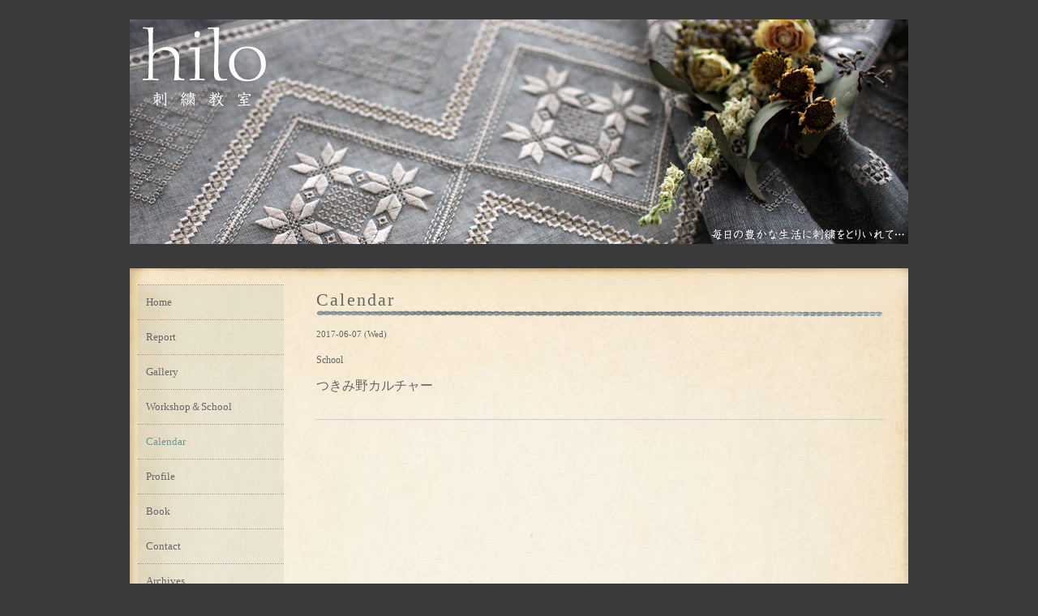

--- FILE ---
content_type: text/html; charset=utf-8
request_url: https://hilo2006.com/calendar/1511024
body_size: 2329
content:
<!DOCTYPE html PUBLIC "-//W3C//DTD XHTML 1.0 Transitional//EN" "http://www.w3.org/TR/xhtml1/DTD/xhtml1-transitional.dtd">
<html xmlns="http://www.w3.org/1999/xhtml" xml:lang="ja" lang="ja">
<head>

<!-- Google tag (gtag.js) -->
<script async src="https://www.googletagmanager.com/gtag/js?id=G-YXJFHHNQCQ"></script>
<script>
  window.dataLayer = window.dataLayer || [];
  function gtag(){dataLayer.push(arguments);}
  gtag('js', new Date());

  gtag('config', 'G-YXJFHHNQCQ');
</script>

<!-- Simple2: ver.202007290000 -->
<meta http-equiv="content-type" content="text/html; charset=utf-8" />
<title>つきみ野カルチャー - hilo刺繍教室</title>
<meta name="viewport" content="width=960">
<meta name="keywords" content="hilo,ハーダンガー刺繍,刺繍,刺繍教室,刺繍教室　横浜,手芸,ハーダンガー,イロ,リボン刺繍,クロスステッチ,スモッキング,御園,御園二葉,刺繍サロン" />
<meta name="description" content="" />
<meta property="og:title" content="hilo刺繍教室" />
<meta property="og:image" content="" />
<meta property="og:site_name" content="hilo刺繍教室" />
<meta http-equiv="content-style-type" content="text/css" />
<meta http-equiv="content-script-type" content="text/javascript" />
<meta name="google-site-verification" content="0zmvK2NI43E3tDBo0149Idf7FbmQvhvl9gBFgow-y3Q" />
<link rel="shortcut icon" href="//cdn.goope.jp/13780/150111221749khqe.ico" />
<link rel="alternate" type="application/rss+xml" title="hilo刺繍教室 / RSS" href="/feed.rss" />
<style type="text/css" media="all">@import "/style.css?851274-1738726687";</style>
<link href="https://hilo2006.jp/css/thickbox.css" rel="stylesheet" type="text/css" />
<script type="text/javascript" src="https://hilo2006.jp/js/jquery.js"></script>
<script type="text/javascript" src="https://hilo2006.jp/js/tooltip.js"></script>
<script type="text/javascript" src="https://hilo2006.jp/js/thickbox.js"></script>
<script type="text/javascript">
 $(function() {
    $('#main').find('.thickbox').not('.js-colorbox-html').colorbox({
      rel: 'thickbox',
      width: '78%',
      maxHeight: '88%',
      previous: '<i class="fa fa-caret-left"></i>',
      next: '<i class="fa fa-caret-right"></i>',
      close: '<i class="fa fa-close"></i>',
      current: ''
    });
  });
</script>

</head>

<body id="calendar">

<div id="wrapper">
<div id="wrapper_inner">

<!-- ヘッダー部分ここから // -->
<div id="header">
<div id="header_inner">
<a href="https://hilo2006.com"><img src="https://goope.jp/goope/13780/121217163518a95u.jpg" alt="hilo刺繍教室／毎日の豊かな生活に刺繍をとりいれて・・・" /></a>
  <br class="clear" />
</div>
</div>
<!-- // ヘッダー部分ここまで -->

<div id="contents">
<div id="contents_inner">


  <!-- メイン部分ここから -->
  <div id="main">
  <div id="main_inner">

    


    

    

    


    
    <!----------------------------------------------

      ページ：カレンダー

    ---------------------------------------------->
    <h2 class="page_title">Calendar</h2>

    


    
      <div class="schedule_detail">
        <div class="schedule_detail_date">
          2017-06-07 (Wed)
        </div>
        <div class="schedule_detail_category">
          School
        </div>
        <div class="schedule_detail_title">
          つきみ野カルチャー
        </div>
        <div class="schedule_detail_body">
          
          
          <br class="clear" />
        </div>
      </div>
    

    


    


    


    


    


    


    


  </div>
  </div>
  <!-- // メイン部分ここまで -->

</div>
</div>
<!-- // contents -->


<!-- ナビゲーション部分ここから // -->
<div id="navi">
<div id="navi_inner">
  <ul>
    
    <li><a href="/"  class="navi_top">Home</a></li>
    
    <li><a href="/info"  class="navi_info">Report</a></li>
    
    <li><a href="/photo"  class="navi_photo">Gallery</a></li>
    
    <li><a href="/menu"  class="navi_menu">Workshop＆School</a></li>
    
    <li><a href="/calendar"  class="navi_calendar active">Calendar</a></li>
    
    <li><a href="/about"  class="navi_about">Profile</a></li>
    
    <li><a href="/free/book"  class="navi_free free_78445">Book</a></li>
    
    <li><a href="/contact"  class="navi_contact">Contact</a></li>
    
    <li><a href="https://hilo2006.jp/"  class="navi_links links_10062">Archives</a></li>
    
  </ul>
  <br class="clear" />
</div>
<!-- ナビゲーションパーツここから // -->
<div id="navi_parts">
<div class="navi_parts_detail">
<a href="http://hilo2006.com/free/book"><img src="//cdn.goope.jp/13780/230211151806-63e7331e3193e.png" alt="【新装版】織り糸を抜いて、かがる ハーダンガー刺繍" /></a>
</div>
<div class="navi_parts_detail">
<a href="https://hilo2006.jp/nordic_report2014/index.html"><img src="//cdn.goope.jp/13780/150118104557phfg.png" alt="北欧紀行 2014" /></a>
</div>
<div class="navi_parts_detail">
<a href="https://hilo2006.jp/nordic_report2019/index.html"><img src="//cdn.goope.jp/13780/200320171743-5e747c2732bd7.png" alt="北欧紀行 2019" /></a>
</div>
</div>

<!-- // ナビゲーションパーツここまで -->
</div>
<!-- // ナビゲーション部分ここまで -->


<!-- サイドバー部分ここから // -->
<div id="sidebar">
<div id="sidebar_inner">

  <div class="today_area">
    <div class="today_title">2026.01.18 Sunday</div>
    
  </div>

  <div class="qr_area">
    <div class="qr_title">携帯サイト</div>
    <div class="qr_img"><img src="//r.goope.jp/qr/hilo2006"width="100" height="100" /></div>
  </div>

  <div class="counter_area">
    <div class="counter_title">Counter</div>
    <div class="counter_today">
      Today: <span class="num">978</span>
    </div>
    <div class="counter_yesterday">
      Yesterday: <span class="num">1036</span>
    </div>
    <div class="counter_total">
      Total: <span class="num">8063433</span>
    </div>
  </div>

  <div class="rss_area">
    <div class="shop_rss"><a href="/feed.rss"><img src="/img/icon/rss.png" /><br/ >hilo刺繍教室</a></div>
  </div>

</div>
</div>
<!-- // サイドバー部分ここまで -->


<!-- フッター部分ここから // -->
<div id="footer">
<div id="footer_inner">
<span style="font-size: 10px;">このサイトに掲載されている写真の無断使用を禁じます。</span>
  <div class="copyright"><img src="https://cdn.goope.jp/13780/121204210829vh35.png" alt="" />
    &copy;2026 <a href="https://hilo2006.com">hilo刺繍教室</a>. All Rights Reserved.
  </div>

  <div class="powered"></div>
  
  <br class="clear" />

</div>
</div>
<!-- // フッター部分ここまで -->

</div>
</div>

</body>
</html>                                                                                                                                                                                                                                                                                                                                                                                                                                                                                                                                                                                                                                                                                                                                                                                                                                                                                                                                                                                                                                                                                                                                                                                                                                                                                                                                                                                                                                                                                                                                                                        

--- FILE ---
content_type: text/css; charset=utf-8
request_url: https://hilo2006.com/style.css?851274-1738726687
body_size: 5893
content:
/* -----------------------------------------

  Goope Style / Simple2
  Ver: 201512180000

----------------------------------------- */

* {
	margin: 0;
	padding: 0;
	}

img {
	border: none;
	vertical-align: middle;
	}

br.clear {
	font-size: 0;
	line-height: 0;
	clear: both;
	}
.clear{
	clear:both;
	font-size:0;
	line-height:0;
}
.dot_border {
	height: 3px;
	width: 100%;
	clear: both;
	border-top-width: thin;
	border-top-style: dotted;
	border-top-color: #999;
	padding: 0px;
	margin-top: 2px;
	margin-right: 0px;
	margin-bottom: 0px;
	margin-left: 0px;
}


/* ---------------------------------

	センタリング
	2カラム
	左ナビゲーション

--------------------------------- */
div#wrapper {
	width: 960px;
	margin: 24px auto 0 auto;
	background-image: url(https://goope.jp/goope/13780/121221233636exsm.jpg);
        background-repeat: no-repeat;
	background-position: center 307px;
	}

div#main {
	float: right;
	width: 720px;
	}

div#navi {
	float: left;
	width: 200px;
	}

div#sidebar {
	float: left;
	clear: left;
	width: 200px;
	}

div#footer {
	clear: both;
	width: 100%;
	}







/* --------------------------------------
	HTML再定義
--------------------------------------- */

body{
    background:#3A3A3A;
    color:#666;
    font-size:13px;
    line-height: 22px;

    word-wrap:break-word;
    }



a:link {
	color: #666;
	text-decoration: underline;
	}
a:visited {
	color: #666;
	text-decoration: underline;
	}
a:hover {
	color: #669999;
	text-decoration: none;
	}
a:active {
	color: #669999;
	text-decoration: none;
	outline: none;
	position: relative;
	top: 1px;
	}


/* --------------------------------------
	テーマ別レイアウト
--------------------------------------- */

#wrapper {
        background-color:#f5f0ec;
	}
	#wrapper_inner {
		margin: 0;
		}

	#header {
		padding: 0 0 10px 0;
                background:#3A3A3A;
		}
		#header_inner {
			margin-bottom: 20px;
			}

		#contents {
		padding: 20px 0 0 0;
			}

		#main {
			margin-right: 20px;
			margin-bottom: 20px;
			}
			#main_inner {
				margin: 0 10px;
				}

		#navi {
			margin-bottom: 0px;
			}
			#navi_inner {
				margin: 0 10px;
				}
			#navi_parts {
				margin: 20px 0px 0px;
				}
			.navi_parts_detail {
				margin-bottom:5px;
				text-align:center;
				}

		#sidebar {
			margin-bottom: 20px;
			}
			#sidebar_inner {
				margin: 0 10px;
				}

	#footer {
		padding: 10px 0;
		background-image: url(https://goope.jp/goope/13780/121204210725h9by.png);
		background-repeat: no-repeat;
		background-position: center top;
		}
		#footer_inner {
			margin: 0 10px 0 20px;
			}


/* --------------------------------------
	ヘッダー
--------------------------------------- */

.shop_title {
    float:right;
    margin:0 10px 0 0;
    padding:15px;
    width:200px;
    border:3px solid #cccccc;
    display:none;
    }

	.shop_name {
    font-size:16px;
    margin:0 0 10px 0;
    display:none;
    }

	.shop_tel {
    font-size:12px;
    display:none;
    }


.site_title {
	float: left;
	margin: 0 0 0 10px;
	}
	h1.site_logo {
		font-size: 30px;
		}
		h1.site_logo a {
			}
    .site_description {
    font-size:12px;
    margin-top:10px;
    display:none;
    }




/* --------------------------------------
	メイン
--------------------------------------- */

#main h2.page_title {
	font: 22px 'Georgia';
	margin: 0 0 10px 0;
	padding: 6px 0 8px 0;
	color: #666;
        letter-spacing: 0.1em;
        background: url(https://goope.jp/goope/13780/1212042107259epx.png) no-repeat 50px 3px;
        background-position: bottom;
	}


/* --------------------------------------
	#ナビゲーション
--------------------------------------- */

	#navi ul {
		margin: 0;
		border-top: 1px dotted #a29382;
		list-style-type: none;
		}
		#navi ul li {
			border-bottom: 1px dotted #a29382;
			}

			#navi ul li a {
				height: 100%;
				display: block;
				margin: 0 0 0 0;
				padding: 10px 10px 10px 10px;
				font-size: 13px;
				text-decoration: none;
				background: url(https://goope.jp/goope/13780/1212142222117a93.png);
				background-repeat: repeat;
				}



			#navi ul li a.navi_top {
				background: url(https://goope.jp/goope/13780/1212142222117a93.png);
				background-repeat: repeat;
				}
			#navi ul li a.navi_info {
				background: url(https://goope.jp/goope/13780/1212142222117a93.png);
				background-repeat: repeat;
				}
			#navi ul li a.navi_calendar {
				background: url(https://goope.jp/goope/13780/1212142222117a93.png);
				background-repeat: repeat;
				}
			#navi ul li a.navi_menu {
				background: url(https://goope.jp/goope/13780/1212142222117a93.png);
				background-repeat: repeat;
				}
			#navi ul li a.navi_photo {
				background: url(https://goope.jp/goope/13780/1212142222117a93.png);
				background-repeat: repeat;
				}
			#navi ul li a.navi_about {
				background: url(https://goope.jp/goope/13780/1212142222117a93.png);
				background-repeat: repeat;
				}
			#navi ul li a.navi_contact {
				background: url(https://goope.jp/goope/13780/1212142222117a93.png);
				background-repeat: repeat;
				}
			#navi ul li a.navi_free {
				background: url(https://goope.jp/goope/13780/1212142222117a93.png);
				background-repeat: repeat;
				}
			#navi ul li a.navi_links {
				background: url(https://goope.jp/goope/13780/1212142222117a93.png);
				background-repeat: repeat;
				}
            #navi ul li a.navi_melmaga {
				background: url(https://goope.jp/goope/13780/1212142222117a93.png);
				background-repeat: repeat;
                }
            #navi ul li a.navi_coupon {
				background: url(https://goope.jp/goope/13780/1212142222117a93.png);
				background-repeat: repeat;;
                }
            #navi ul li a.navi_recruit {
				background: url(https://goope.jp/goope/13780/1212142222117a93.png);
				background-repeat: repeat;
                }
            #navi ul li a.navi_reservation {
				background: url(https://goope.jp/goope/13780/1212142222117a93.png);
				background-repeat: repeat;
                }    
              


			#navi ul li a:hover {
				background: url(https://goope.jp/goope/13780/1212142309155zez.png);
				background-repeat: repeat;
				}

                        #navi ul li a.active {
				color: #669999;
				}

	









	#navi ul.sub_navi {
		margin: 10px 0;
		border-top: none;
		}
		#navi ul.sub_navi li {
			margin: 0 0 10px 0;
			border-bottom: none;
	                color: #666;
			}
		#navi ul.sub_navi li a {
			display: inline-block;
			padding: 0 0 0 24px;
			font-size: 11px;
	                color: #666;
			background: url(/img/list/nomal.gif) no-repeat 10px 3px;
			text-decoration: none;
			}
		#navi ul.sub_navi li a:hover {
			display: inline-block;
			padding: 0 0 0 24px;
			font-size: 11px;
			background: url(https://goope.jp/goope/13780/1212042109153a22.png) no-repeat 10px 3px;
	                color: #669999;
			}

	/* フリーページナビゲーション用 */



/* --------------------------------------
	サイドバー
--------------------------------------- */

/* today */

.today_area {
    margin:10px 0;
    padding:10px 10px 40px 10px;
    background: url(https://goope.jp/goope/13780/1212142258165x2j.png);
    background-position: bottom;
    }

	.today_title {
		font-size: 12px;
		font-weight: bolder;
		text-align: center;
		}

	.today_schedule {
		margin: 10px 0 0 0;
		padding: 10px 0 0 0;
		border-top: 1px solid #666;
		}
		.today_schedule_title {
			margin: 0 0 5px 0;
			font-size: 12px;
			}
		.today_schedule_body {
			font-size: 11px;
			}

/* QRコード */

.qr_area {
    border:1px solid #999;
    margin:10px 0;
    padding:10px;
    display:none;
    }


	.qr_title {
		font-size: 12px;
		font-weight: bolder;
		text-align: center;
		margin: 0 0 10px 0;
		}

	.qr_img {
		text-align: center;
		}


/* カウンター */

.counter_area {
    margin:30px 0;
    padding:10px 10px 40px 10px;
    background: url(https://goope.jp/goope/13780/1212142258175vvq.png);
    background-position: bottom;
    }

	.counter_title {
		font-size: 12px;
		font-weight: bolder;
		text-align: center;
		margin: 0 0 10px 0;
		}
	.counter_today {
		}
		.counter_today span.num {
			font-weight: bolder;
			}
	.counter_yesterday {
		}
		.counter_yesterday span.num {
			font-weight: bolder;
			}
	.counter_total {
		}
		.counter_total span.num {
			font-weight: bolder;
			}

/* 新規サイドのRSSエリア */

.rss_area {
    font-size: 12px;
    background:url(https://goope.jp/goope/13780/1212142258176fzt.png);
    background-repeat: no-repeat;
    margin:30px 0 0 0;
    padding:40px 0 50px 80px;
    }

	.rss_area img {
		margin: 0 10px 0 0;
		}


/* --------------------------------------
	フッター
--------------------------------------- */

	.copyright {
    margin:6px 10px 10px 10px;
    float:right;
    font-size:11px;
    color:#666;
    }
	.copyright a {
    color:#666;
    }
	.powered {
    margin:10px;
    float:right;
    font-size:11px;
    display:none;
    }




/* --------------------------------------
	トップ
--------------------------------------- */

.welcome_area {
	margin-bottom: 20px;
	}
	.slideshow {
		margin: 12px 20px 12px 20px;
		padding: 10px;
		background: #fefefe;
		}
	.message {
		font-size: 13px;
		padding: 0 10px;
		}

.information_area {
	}
	.information_area ul {
		margin: 10px 0 20px 20px;
		}
		.information_area ul li {
			margin: 10px 0 0 0;
                        font-size: 14px;
			}
		.information_area ul li a {
                        color: 666;
			}

/* --------------------------------------
	インフォメーション
--------------------------------------- */

.info_area {
	}

	.info {
                margin:10px 10px 20px 10px;
                padding:10px 10px 20px 10px;
		border-bottom: 1px solid #cccccc;

                background: url(https://cdn.goope.jp/13780/170106125546-586f1542f24e9.png);
                background-repeat: repeat-y;
		}

		.info_date {
			font-size: 11px;
			margin: 0 0 10px 0;
			}
		.info_title {
			font-size: 16px;
                        color: #6e7a7a;
		        font-weight: bolder;
			margin: 0 0 10px 0;
			}
		.info_title a {
                        color: #84a3a3;
			}
		.info_title a:hover {
	                color: #6e7a7a;
			}
		.info_body {
			font-size: 14px;
			line-height: 24px;
			margin: 0 15px 0 15px;
			}
			.info_body img {
				margin: 0 5px 5px 5px;
				padding: 7px;
				background: #fefefe;
				box-shadow: 0px 0px 5px rgba(0, 0, 0, 0.2);
				}


/* --------------------------------------
	カレンダー
--------------------------------------- */

.calendar_area {
	margin: 0 0 20px 0;
	}

	.calendar_header {
		margin: 0 0 20px 0;
		color: #666;
		text-align: center;
		}

	.calendar_header a {
		color: #666;
		}

	.table_calendar {
		}
		.table_calendar th {
			text-align: center;
			font-size: 10px;
			border-bottom: 1px solid #cccccc;
			padding: 0 0 5px 0;
			}
			.table_calendar th.sun {
				color: #a40035;
				}
			.table_calendar th.sat {
				color: #0075a9;
				}
		.table_calendar td {
			border-bottom: 1px solid #cccccc;
			border-left: 1px solid #cccccc;
			width: 14%;
			height: 70px;
			text-align: center;
			padding: 0 0 5px 0;
			}
			.table_calendar td:hover {
				background: #c3cfce;
				}
				.table_calendar td img {
					padding: 2px;
					}
				.table_calendar td img:hover {
					border: 1px solid #cccccc;
					padding: 0;
					}

			.table_calendar td.sun {
				}
			.table_calendar td.sat {
				border-right: 1px solid #cccccc;
				}
			.table_calendar td p.day {
				font-size: 14px;
				line-height: 14px;
				margin: 2px 5px 0 5px;
				padding: 0;
				text-align: right;
				}
				.table_calendar td.sun p.day {
					color: #a40035;
					}
				.table_calendar td.sat p.day {
					color: #0075a9;
					}

.schedule_area {
	}
	.schedule {
		margin: 0 0 20px 0;
		}
		.schedule_date {
			font-size: 12px;
			color: #666;
			margin: 0 0 10px 0;
			padding: 0 0 5px 5px;
			border-bottom: 1px solid #cccccc;
			}
		.schedule ul {
			margin: 0 0 0 40px;
			}
			.schedule ul li {
				margin: 5px 0;
				font-size: 13px;
                                color: #666;
				line-height: 22px;
				}
				.schedule_time {
					font-size: 12px;
                                        color: #666;
					}
				.schedule_title {
					font-size: 14px;
                                        color: #666;
					}


	.schedule_detail {
		margin: 0 0 20px 0;
		padding: 0 0 20px 0;
		border-bottom: 1px solid #cccccc;
		}

		.schedule_detail_date {
			font-size: 11px;
                        color: #666;
			margin: 0 0 10px 0;
			}
		.schedule_detail_category {
			font-size: 12px;
                        color: #666;
			margin: 0 0 10px 0;
			}
		.schedule_detail_title {
			font-size: 16px;
                        color: #666;
			margin: 0 0 10px 0;
			}
		.schedule_detail_body {
			font-size: 13px;
                        color: #666;
			line-height: 22px;
			}
			.schedule_detail_body img {
				float: right;
				margin: 0 0 5px 5px;
				padding: 3px;
				border: 1px solid #cccccc;
				background: #fefefe;
				}
			.schedule_detail_body img:hover {
				border: 1px solid #cccccc;
				background: #fafafa;
				}


/* --------------------------------------
	メニュー
--------------------------------------- */

.menu_area {
	margin-bottom: 20px;
	border-bottom: 1px solid #cccccc;
	}

	.menu_list {
        margin:10px 10px 20px 10px;
        padding:10px 10px 20px 10px;
	border-bottom: 1px solid #cccccc;
        background: url(https://goope.jp/goope/13780/121221172707nxjn.png);
        background-repeat: repeat-y;
		}

	.menu_category {
		margin: 0 0 0 0;
		padding: 0 0 5px 0;
		border-bottom: 1px solid #cccccc;
		font-size: 14px;
		font-weight: bolder;
		}

	.menu {
		padding: 0 10px 10px 10px;
		border-bottom: 1px solid #cccccc;
		}

		.menu_price {
			float: right;
			font-size: 14px;
			font-weight: bolder;
			line-height: 24px;
			margin-top: 10px;
			}
		.menu_title {
			float: left;
			font-size: 16px;
			font-weight: bolder;
			line-height: 24px;
                        color: #6e7a7a;
			margin-top: 10px;
			margin-bottom: 10px;
			}

		.menu_title a {
                        color: #84a3a3;
			}
		.menu_title a:hover {
	                color: #6e7a7a;
			}

		.menu_body {
			clear: both;
			font-size: 14px;
			line-height: 24px;
			width: 100%;
			}
			.menu_body img {
				float: left;
				margin: 0 5px;
				padding: 7px;
				background: #fefefe;
				}


/* --------------------------------------
	フォトギャラリー
--------------------------------------- */

.photo_area {
	margin-bottom: 20px;
	}

	.album {
		margin: 0 0 10px 0;
		padding: 10px 0 10px 0px;
		}

	.album_title {
		margin: 0 0 10px 0;
		padding: 0 0 5px 0;
		border-bottom: 1px solid #cccccc;
		font-size: 14px;
	        color: #666;
		font-weight: bolder;
		}

	.album_title a {
	        color: #666;
	        text-decoration: none;
		}

	.album_title a:hover {
			     color: #669999;
	                     }

		.album img {
			margin: 3px;
			padding: 4px;
			border: 1px solid #e5e5e5;
			background: #fefefe;
			}
			.album img:hover {
				border: 1px solid #cccccc;
				background: #fafafa;
				}

	.photo {
		margin: 0 0 10px 0;
		padding: 0 0 10px 0;
		background-image: url(https://goope.jp/goope/13780/121204210725h9by.png);
		background-repeat: no-repeat;
		background-position: center bottom;

		}

		.photo_image {
			margin: 0 0 5px 0;
			text-align: center;
			}
			.photo_image img {
				background: #fff;
				border: 1px solid #e5e5e5;
				padding: 7px;
				}

		.photo_date {
			font-size: 10px;
			margin: 0 0 0px 0;
			text-align: right;
			}

		.photo_title {
			font-size: 14px;
			font-weight: bolder;
			margin: 0 0 4px 0;
			text-align: center;
			}

		.photo_body {
			font-size: 12px;
			line-height: 20px;
			text-align: center;
			}


/* --------------------------------------
	クーポン
--------------------------------------- */

.coupon_area {
	}

	.coupon {
		padding: 10px;
		margin-bottom: 20px;
		border: 1px solid #cccccc;
		}

		.coupon_image {
			}
			.coupon_image img {
				margin-bottom: 10px;
				}

		.coupon_qr {
			width: 110px;
			float: left;
			}

		.coupon_body {
			}

		.coupon_title {
			margin-bottom: 10px;
			font-size: 14px;
			}

		.coupon_body ul {
			}
			.coupon_body ul li {
				list-style-type: none;
				}
			.coupon_body ul li span {
				font-weight: bolder;
				}


/* --------------------------------------
	店舗情報
--------------------------------------- */

.about_area {
	}

	.map {
		width: 500px;
		margin: 0 0 10px 0;
		padding: 10px;
		background: #fafafa;
		}

	.detail {
                margin:10px 10px 20px 10px;
                padding:10px 10px 20px 10px;
		border-bottom: 1px solid #cccccc;
                background: url(https://goope.jp/goope/13780/121221172707nxjn.png);
                background-repeat: repeat-y;
		}

	.profile_img {
		margin: 0 5px;
		padding: 7px;
		border: 1px solid #e5e5e5;
		background: #fefefe;
				}

		.table_detail {
			border-top: 1px solid #cccccc;
			}
			.table_detail th {
				text-align: right;
				white-space: nowrap;
				padding: 10px;
				border-bottom: 1px solid #cccccc;
				font-size: 11px;
				}
			.table_detail td {
				padding: 10px;
				border-bottom: 1px solid #cccccc;
				border-left: 1px solid #cccccc;
				}


/* --------------------------------------
	お問い合わせ
--------------------------------------- */

.contact_area {
	margin: 0px 0px 10px 20px;
	border: 0px;
	padding:0px;
	display: block;
	clear: both;
	overflow: hidden;
	line-height: 17px;
	}

.contact_message {
	padding: 0px 0px 20px 10px;
	font-size: 12px;
	line-height: 30px;
	}

.contact_form {
	margin: 0px;
	padding: 0px 0px 0px 5px;
	}

		.contact_area label {
			margin: 0px 0px 5px 0px;
			}

		.contact_area input {
			margin: 0px 5px 0px 0px;
			font-size: 14px;
			padding: 5px;
			vertical-align: middle;
			}

		.contact_area textarea {
			margin: 0px;
			font-size: 14px;
			padding: 5px;
			}

		.contact_name {
			width: 200px;
			margin: 0px;
			padding: 0px;
			}
		.contact_email {
			width: 200px;
			margin: 0px;
			padding: 0px;
			}
		.contact_tel {
			width: 200px;
			margin: 0px;
			padding: 0px;
			}
		.contact_body {
			width: 580px;
			height: 100px;
			margin: 0px;
			padding: 0px;
			}

		.button_area {
			text-align: center;
			padding: 5px 0px;
			}
			.button {
				}

		.contact_small {
			width: 200px;
			margin: 0px;
			padding: 0px;
			}
		.contact_medium {
			width: 400px;
			margin: 0px;
			padding: 0px;
			}
		.contact_large {
			height: 100px;
			width: 550px;
			margin: 0px;
			padding: 0px;
			}

		.checkbox {
			margin: 0px;
			display: block;
			clear: both;
			padding: 0px 0px 5px 0px;
			}
			.checkbox input {
				display: inline;
				float: left;
				font-size: 14px;
				margin: 0px 5px 0px 0px;
				padding: 5px;
				width: 13px;
				border: none;
				}
			.checkbox label {
				display: block;
				width: 460px;
				float: left;
				margin: 0px 0px 5px 0px;
				}

		.radio {
			margin: 0px;
			display: block;
			clear: both;
			padding: 0px 0px 5px 0px;
			}
			.radio input {
				display: inline;
				float: left;
				font-size: 14px;
				margin: 0px 5px 0px 0px;
				padding: 5px;
				width: 13px;
				border: none;
				}
			.radio span {
				display: block;
				width: 460px;
				float: left;
				margin: 0px 0px 5px 0px;
				}


/* --------------------------------------
    予約ページ
--------------------------------------- */
.reservation_area {
    margin: 0px 0px 10px 0px;
    border: 0px;
    padding:0px;
    display: block;
    clear: both;
    overflow: hidden;
    line-height: 17px;
    }


.reservation_message {
    padding: 0px 0px 20px 10px;
    font-size: 12px;
    line-height: 30px;
    }

.reservation_form {
    margin: 0px;
    padding: 0px 0px 0px 5px;
}
    .reservation_form .reservation_area label {
        margin: 0px 0px 5px 0px;
        }
    .reservation_form .reservation_area input {
        margin: 0px 5px 0px 0px;
        font-size: 14px;
        padding: 5px;
        vertical-align: middle;
        }

    .reservation_form .reservation_area textarea {
        margin: 0px;
        font-size: 14px;
        padding: 5px;
        }
    .reservation_form .reservation_name {
        width: 100px;
        margin: 0px;
        padding: 0px;
        }
    .reservation_form .reservation_email {
        width: 200px;
        margin: 0px;
        padding: 0px;
        }
    .reservation_form .reservation_tel {
        width: 200px;
        margin: 0px;
        padding: 0px;
        }
    .reservation_form .reservation_memo {
        width: 400px;
        height: 100px;
        margin: 0px;
        padding: 0px;
        }
    .reservation_form .button_area {
        text-align: center;
        padding: 5px 0px;
        }
        .button {
            }
    .reservation_form .reservation_small {
        width: 100px;
        margin: 0px;
        padding: 0px;
        }
    .reservation_form .reservation_medium {
        width: 200px;
        margin: 0px;
        padding: 0px;
        }
    .reservation_form .reservation_large {
        height: 100px;
        width: 400px;
        margin: 0px;
        padding: 0px;
        }

.reservation_info .reservation_tel_number {
    background: url(/img/menu/tel.gif) no-repeat 0 0;
    font-family: Arial Black;
    font-size: 16px;
    font-weight: bold;
    padding: 3px 5px 5px 30px;
    margin-top: 0px;
}
.reservation_info .reservation_tel_time {
    border: 1px solid #DD6669;
    padding: 10px;
}
.reservation_list .reservation_title {
    font-size: 14px;
    font-weight: bolder;
    line-height: 24px;
    padding: 10px 0;
}


/* --------------------------------------
	pager
--------------------------------------- */

.pager {
	text-align: center;
	white-space: nowrap;
	padding: 5px 0;
	font-size: 14px;
	line-height: 14px;
	font-family: Arial;
	}

	.pager a {
		margin: 0 2px;
		padding: 3px 5px;
		text-decoration: underline;
		}
		.pager a:hover {
			text-decoration: none;
			}

	.pager a.next {
		margin: 0 2px;
		padding: 3px 5px;
		text-decoration: none;
		}
		.pager a.next:hover {
			text-decoration: none;
			}

	.pager a.chk {
		margin: 0 2px;
		padding: 3px 5px;
		background: #eeeeee;
		color: #333333;
		text-decoration: none;
		}


/*--------------------------------
	AutoPagerize
--------------------------------*/

.autopagerize_page_element {
	clear: both;
	}

#main hr {
	border: none;
	margin-top: 20px;
	}
.autopagerize_link {
	margin-bottom: 20px;
	}

.hr2 {
  border-top: 2px dotted #666 !important; /* 点線 */
}

/*--------------------------------
	Slide
--------------------------------*/

#mySlideshow {
	width: 640px;
	height: 427px;
	z-index:5;
	margin: 0 auto;
	}

.jdSlideshow {
	display: none;
	overflow: hidden;
	position: relative;
	}

.jdSlideshow img {
	border: 0;
	margin: 0;
	}

.jdSlideshow .slideElement {
	width: 100%;
	height: 100%;
	background-color: #000;
	background-repeat: no-repeat;
	}

.jdSlideshow .loadingElement {
	width: 100%;
	height: 100%;
	position: absolute;
	left: 0;
	top: 0;
	background-color: #000;
	background-repeat: no-repeat;
	background-position: center center;
	background-image: url(/img/loading.gif);
	}

.jdSlideshow .slideInfoZone {
	position: absolute;
	z-index: 10;
	width: 100%;
	margin: 0px;
	left: 0;
	bottom: 0;
	height: 0px;
	background: #333;
	color: #fff;
	text-indent: 0;
	}

.jdSlideshow .slideInfoZone div {
	padding: 0;
	font-size: 11px;
	margin: 8px 10px 0 8px;
	color: #fff;
	}

.jdSlideshow .slideInfoZone p {
	padding: 0;
	font-size: 12px;
	font-weight: bold;
	margin: 8px 0 0 0;
	color: #fff;
	}

.jdSlideshow a {
	font-size: 100%;
	text-decoration: none;
	color: inherit;
	}

.jdSlideshow a.right, .jdSlideshow a.left {
	position: absolute;
	height: 100%;
	width: 40%;
	cursor: pointer;
	z-index:10;
	filter:alpha(opacity=100);
	-moz-opacity:0.2;
	-khtml-opacity: 0.2;
	opacity: 0.2;
	}

* html .jdSlideshow a.right, * html .jdSlideshow a.left {
	filter:alpha(opacity=100);
	}

.jdSlideshow a.right:hover, .jdSlideshow a.left:hover {
	filter:alpha(opacity=100);
	-moz-opacity:0.8;
	-khtml-opacity: 0.8;
	opacity: 0.8;
	}


/* --------------------------------------
	tooltip
--------------------------------------- */

.hotspot {
	cursor: pointer;
	}

#tt {
	position: absolute;
	display: block;
	background: url(/img/tooltip/tt_left.gif) top left no-repeat;
	}
#tttop {
	display: block;
	height: 5px;
	margin-left: 5px;
	background: url(/img/tooltip/tt_top.gif) top right no-repeat;
	overflow: hidden;
	}
#ttcont {
	display: block;
	padding: 2px 12px 3px 7px;
	margin-left: 5px;
	background: #ccc;
	color: #333;
	font-size: 10px;
	line-height: 16px;
	}
	#ttcont div.schedule_title {
		font-size: 13px;
		}
	#ttcont div.schedule_body {
		font-size: 11px;
		}

#ttbot {
	display: block;
	height: 5px;
	margin-left: 5px;
	background: url(/img/tooltip/tt_bottom.gif) top right no-repeat;
	overflow: hidden;
	}



/* --------------------------------------
	thickbox
--------------------------------------- */

#TB_window {
	font: 12px Arial, Helvetica, sans-serif;
	color: #333333;
	}

#TB_secondLine {
	font: 10px Arial, Helvetica, sans-serif;
	color: #666666;
	}

#TB_overlay {
	position: fixed;
	z-index: 100;
	top: 0px;
	left: 0px;
	height: 100%;
	width: 100%;
	}

.TB_overlayMacFFBGHack {
	background: url(/img/bg/black_alpha_80.png);
	}

.TB_overlayBG {
	background-color: #000000;
	filter:alpha(opacity=75);
	-moz-opacity: 0.75;
	opacity: 0.75;
	}

* html #TB_overlay { /* ie6 hack */
	position: absolute;
	height: expression(document.body.scrollHeight > document.body.offsetHeight ? document.body.scrollHeight : document.body.offsetHeight + 'px');
	}

#TB_window {
	position: fixed;
	background: #ffffff;
	z-index: 10001;
	color:#000000;
	display: none;
	text-align: left;
	top: 50%;
	left: 50%;
	border: 2px solid #525252;
	-moz-border-radius-bottomleft: 5px;
	-moz-border-radius-bottomright: 5px;
	-moz-border-radius-topleft: 5px;
	-moz-border-radius-topright: 5px;
	}

* html #TB_window { /* ie6 hack */
	position: absolute;
	margin-top: expression(0 - parseInt(this.offsetHeight / 2) + (TBWindowMargin = document.documentElement && document.documentElement.scrollTop || document.body.scrollTop) + 'px');
	}

#TB_window img#TB_Image {
	display:block;
	margin: 15px 0 0 15px;
	border-right: 1px solid #ccc;
	border-bottom: 1px solid #ccc;
	border-top: 1px solid #666;
	border-left: 1px solid #666;
	}

#TB_caption {
	height:25px;
	padding:7px 30px 10px 25px;
	float:left;
	}
	#TB_caption a {

		}

#TB_closeWindow{
	height:25px;
	padding:11px 25px 10px 0;
	float:right;
	}

#TB_closeAjaxWindow{
	padding:7px 10px 5px 0;
	margin-bottom:1px;
	text-align:right;
	float:right;
	}

#TB_ajaxWindowTitle{
	float:left;
	padding:7px 0 5px 10px;
	margin-bottom:1px;
	}

#TB_title{
	background-color:#e8e8e8;
	height:27px;
	}

#TB_ajaxContent{
	clear:both;
	padding:2px 15px 15px 15px;
	overflow:auto;
	text-align:left;
	line-height:1.4em;
}

#TB_ajaxContent.TB_modal{
	padding: 15px;
	}

#TB_ajaxContent p{
	padding: 5px 0px 5px 0px;
	}

#TB_load{
	position: fixed;
	display: none;
	height: 13px;
	width: 208px;
	z-index: 103;
	top: 50%;
	left: 50%;
	margin: -6px 0 0 -104px; /* -height/2 0 0 -width/2 */
	}

* html #TB_load { /* ie6 hack */
	position: absolute;
	margin-top: expression(0 - parseInt(this.offsetHeight / 2) + (TBWindowMargin = document.documentElement && document.documentElement.scrollTop || document.body.scrollTop) + 'px');
	}

#TB_HideSelect{
	z-index: 99;
	position: fixed;
	top: 0;
	left: 0;
	background-color: #fff;
	border: none;
	filter: alpha(opacity=0);
	-moz-opacity: 0;
	opacity: 0;
	height: 100%;
	width: 100%;
	}

* html #TB_HideSelect { /* ie6 hack */
	position: absolute;
	height: expression(document.body.scrollHeight > document.body.offsetHeight ? document.body.scrollHeight : document.body.offsetHeight + 'px');
	}

#TB_iframeContent{
	clear: both;
	border: none;
	margin-bottom: -1px;
	margin-top: 1px;
	}


/* --------------------------------------
	For IE6
--------------------------------------- */

* html .info {
	margin: 0 0 40px 0;
	}

* html .table_calendar td a.hotspot {
	display: block;
	width: 26px;
	height: 26px;
	border: 2px solid #cccccc;
	cursor: hand;
	}

/* --------------------------------------
	For Exhibition2015
--------------------------------------- */
.ws {
    margin: 0 0 10px 0;
    padding: 0 0 20px 0;
}
.ws img {
	margin: 0 6px 6px 0;
	padding: 4px;
	border: 1px solid #e5e5e5;
	background: #fefefe;
	}                                                                                                             
.ex_wstit {
    font: 21px "Georgia";
    text-align:center;
    margin: 0px 0px 10px;
    padding: 6px 0px 8px;
    color: #FFF;
    letter-spacing: 0.1em;
    background-color: #C3D5D3;
}
.ws_place {
	width: 550px;
	margin: 6px auto 0px;
	padding: 0px;
        color: #183b49;
        font-size:12px;
}
.ws_place_tit {
	width: 70px;
	margin: 0px;
	padding: 0px;
	float: left;
}
.ws_place_txt {
	width: 480px;
	margin: 0px;
	padding: 0px;
	float: right;
}
.wstit {
    padding: 0px 0px 10px;
    font-size: 110%;
    font-weight: bolder;
    color: #165058;
    letter-spacing: 0.1em;
}
.wsdate_l {
    font: 100% "Georgia";
    margin: 20px 0px 10px;
    padding: 6px 8px;
    color: #FFF;
    letter-spacing: 0.1em;
    background-color: #999;
}
.wsdate_r {
    text-align:right;
    font: 100% "Georgia";
    margin: 20px 0px 10px;
    padding: 6px 8px;
    color: #FFF;
    letter-spacing: 0.1em;
    background-color: #999;
}
.wsdate_c {
    text-align:center;
    font: 100% "Georgia";
    margin: 20px 0px 10px;
    padding: 6px 8px;
    color: #FFF;
    letter-spacing: 0.1em;
    background-color: #999;
}                                                                                                                                       
.ws_photo {
	width: 203px;
	text-align: left;
	float: left;
}
.ws_txt {
	margin: 0px;
	width: 491px;
	text-align: left;
	float: right;
	padding: 0px;
        font-size:12px;
}
.ws_txt2 {
	margin: 0px;
	text-align: left;
	padding: 0px;
        font-size:12px;
}
.ws_app_tit {
    font-size: 110%;
    font-weight: bolder;
    margin: 10px 0px 0px 0px;
    padding: 6px 0px 8px 8px;
    color: #165058;
    letter-spacing: 0.1em;
    background-color: #C3D5D3;
}
.ws_app_txt {
    margin: 0px 0px 10px 0px;
    padding: 10px;
    font-size:12px;
    letter-spacing: 0.1em;
    color: #333;
    background-color: #DDE1E6;
}
.pink_txt {
	color: #B32642;
}
.blue_txt {
    color: #165058;
}
.ws_app_txt a:link {
	color: #B32642;
	text-decoration: none;
	}
.ws_app_txt a:visited {
	color: #B32642;
	text-decoration: none;
	}
.ws_app_txt a:hover {
	color: #B32642;
	text-decoration: none;
	border-bottom-width: 2px;
	border-bottom-style: dotted;
	border-bottom-color: #B32642;
	}
.ws_app_txt a:active {
	color: #B32642;
	text-decoration: none;
	outline: none;
	position: relative;
	top: 1px;
	}
.ws_pdftxt {
	margin: 0px;
	text-align: center;
	padding: 0;
        font-size:12px;
}
.ws_pdftxt img {
	margin: 0 6px 6px 0;
	padding: 4px;
	border: 1px solid #e5e5e5;
	background: #fefefe;
}
.img_shadow {
	box-shadow: 0px 0px 5px rgba(0, 0, 0, 0.2);
	}

--- FILE ---
content_type: application/javascript
request_url: https://hilo2006.jp/js/thickbox.js
body_size: 3611
content:
/*
 * Thickbox 3.1 - One Box To Rule Them All.
 * By Cody Lindley (http://www.codylindley.com)
 * Copyright (c) 2007 cody lindley
 * Licensed under the MIT License: http://www.opensource.org/licenses/mit-license.php
*/
		
var tb_pathToImage = "../images/loading.gif";

/*!!!!!!!!!!!!!!!!! edit below this line at your own risk !!!!!!!!!!!!!!!!!!!!!!!*/

//on page load call tb_init
$(document).ready(function(){ 
	tb_init('a.thickbox, area.thickbox, input.thickbox');//pass where to apply thickbox
	imgLoader = new Image();// preload image
	imgLoader.src = tb_pathToImage;
});

//add thickbox to href & area elements that have a class of .thickbox
function tb_init(domChunk){
	$(domChunk).click(function(){
	var t = this.title || this.name || null;
	var a = this.href || this.alt;
	var g = this.rel || false;
	tb_show(t,a,g);
	this.blur();
	return false;
	});
}

function tb_show(caption, url, imageGroup) {//function called when the user clicks on a thickbox link

	try {
		if (typeof document.body.style.maxHeight === "undefined") {//if IE 6
			$("body","html").css({height: "100%", width: "100%"});
			$("html").css("overflow","hidden");
			if (document.getElementById("TB_HideSelect") === null) {//iframe to hide select elements in ie6
				$("body").append("<iframe id='TB_HideSelect'></iframe><div id='TB_overlay'></div><div id='TB_window'></div>");
				$("#TB_overlay").click(tb_remove);
			}
		}else{//all others
			if(document.getElementById("TB_overlay") === null){
				$("body").append("<div id='TB_overlay'></div><div id='TB_window'></div>");
				$("#TB_overlay").click(tb_remove);
			}
		}
		
		if(tb_detectMacXFF()){
			$("#TB_overlay").addClass("TB_overlayMacFFBGHack");//use png overlay so hide flash
		}else{
			$("#TB_overlay").addClass("TB_overlayBG");//use background and opacity
		}
		
		if(caption===null){caption="";}
		$("body").append("<div id='TB_load'><img src='"+imgLoader.src+"' /></div>");//add loader to the page
		$('#TB_load').show();//show loader
		
		var baseURL;
	 if(url.indexOf("?")!==-1){ //ff there is a query string involved
			baseURL = url.substr(0, url.indexOf("?"));
	 }else{ 
	 		baseURL = url;
	 }
	 
	 var urlString = /\.jpg$|\.jpeg$|\.png$|\.gif$|\.bmp$/;
	 var urlType = baseURL.toLowerCase().match(urlString);

		if(urlType == '.jpg' || urlType == '.jpeg' || urlType == '.png' || urlType == '.gif' || urlType == '.bmp'){//code to show images
				
			TB_PrevCaption = "";
			TB_PrevURL = "";
			TB_PrevHTML = "";
			TB_NextCaption = "";
			TB_NextURL = "";
			TB_NextHTML = "";
			TB_imageCount = "";
			TB_FoundURL = false;
			if(imageGroup){
				TB_TempArray = $("a[@rel="+imageGroup+"]").get();
				for (TB_Counter = 0; ((TB_Counter < TB_TempArray.length) && (TB_NextHTML === "")); TB_Counter++) {
					var urlTypeTemp = TB_TempArray[TB_Counter].href.toLowerCase().match(urlString);
						if (!(TB_TempArray[TB_Counter].href == url)) {						
							if (TB_FoundURL) {
								TB_NextCaption = TB_TempArray[TB_Counter].title;
								TB_NextURL = TB_TempArray[TB_Counter].href;
								TB_NextHTML = "<span id='TB_next'>&nbsp;&nbsp;<a href='#'>Next &gt;</a></span>";
							} else {
								TB_PrevCaption = TB_TempArray[TB_Counter].title;
								TB_PrevURL = TB_TempArray[TB_Counter].href;
								TB_PrevHTML = "<span id='TB_prev'>&nbsp;&nbsp;<a href='#'>&lt; Prev</a></span>";
							}
						} else {
							TB_FoundURL = true;
							TB_imageCount = "Image " + (TB_Counter + 1) +" of "+ (TB_TempArray.length);											
						}
				}
			}

			imgPreloader = new Image();
			imgPreloader.onload = function(){		
			imgPreloader.onload = null;
				
			// Resizing large images - orginal by Christian Montoya edited by me.
			var pagesize = tb_getPageSize();
			var x = pagesize[0] - 150;
			var y = pagesize[1] - 150;
			var imageWidth = imgPreloader.width;
			var imageHeight = imgPreloader.height;
			if (imageWidth > x) {
				imageHeight = imageHeight * (x / imageWidth); 
				imageWidth = x; 
				if (imageHeight > y) { 
					imageWidth = imageWidth * (y / imageHeight); 
					imageHeight = y; 
				}
			} else if (imageHeight > y) { 
				imageWidth = imageWidth * (y / imageHeight); 
				imageHeight = y; 
				if (imageWidth > x) { 
					imageHeight = imageHeight * (x / imageWidth); 
					imageWidth = x;
				}
			}
			// End Resizing
			
			TB_WIDTH = imageWidth + 30;
			TB_HEIGHT = imageHeight + 60;
			$("#TB_window").append("<a href='' id='TB_ImageOff' title='Close'><img id='TB_Image' src='"+url+"' width='"+imageWidth+"' height='"+imageHeight+"' alt='"+caption+"'/></a>" + "<div id='TB_caption'>"+caption+"<div id='TB_secondLine'>" + TB_imageCount + TB_PrevHTML + TB_NextHTML + "</div></div><div id='TB_closeWindow'><a href='#' id='TB_closeWindowButton' title='Close'>close</a></div>"); 		
			
			$("#TB_closeWindowButton").click(tb_remove);
			
			if (!(TB_PrevHTML === "")) {
				function goPrev(){
					if($(document).unbind("click",goPrev)){$(document).unbind("click",goPrev);}
					$("#TB_window").remove();
					$("body").append("<div id='TB_window'></div>");
					tb_show(TB_PrevCaption, TB_PrevURL, imageGroup);
					return false;	
				}
				$("#TB_prev").click(goPrev);
			}
			
			if (!(TB_NextHTML === "")) {		
				function goNext(){
					$("#TB_window").remove();
					$("body").append("<div id='TB_window'></div>");
					tb_show(TB_NextCaption, TB_NextURL, imageGroup);				
					return false;	
				}
				$("#TB_next").click(goNext);
				
			}

			document.onkeydown = function(e){ 	
				if (e == null) { // ie
					keycode = event.keyCode;
				} else { // mozilla
					keycode = e.which;
				}
				if(keycode == 27){ // close
					tb_remove();
				} else if(keycode == 190){ // display previous image
					if(!(TB_NextHTML == "")){
						document.onkeydown = "";
						goNext();
					}
				} else if(keycode == 188){ // display next image
					if(!(TB_PrevHTML == "")){
						document.onkeydown = "";
						goPrev();
					}
				} else if(keycode == 39){ // display previous image
					if(!(TB_NextHTML == "")){
						document.onkeydown = "";
						goNext();
					}
				} else if(keycode == 37){ // display next image
					if(!(TB_PrevHTML == "")){
						document.onkeydown = "";
						goPrev();
					}
				}	
			};
			
			tb_position();
			$("#TB_load").remove();
			$("#TB_ImageOff").click(tb_remove);
			$("#TB_window").css({display:"block"}); //for safari using css instead of show
			};
			
			imgPreloader.src = url;
		}else{//code to show html
			
			var queryString = url.replace(/^[^\?]+\??/,'');
			var params = tb_parseQuery( queryString );

			TB_WIDTH = (params['width']*1) + 30 || 630; //defaults to 630 if no paramaters were added to URL
			TB_HEIGHT = (params['height']*1) + 40 || 440; //defaults to 440 if no paramaters were added to URL
			ajaxContentW = TB_WIDTH - 30;
			ajaxContentH = TB_HEIGHT - 45;
			
			if(url.indexOf('TB_iframe') != -1){// either iframe or ajax window		
					urlNoQuery = url.split('TB_');
					$("#TB_iframeContent").remove();
					if(params['modal'] != "true"){//iframe no modal
						$("#TB_window").append("<div id='TB_title'><div id='TB_ajaxWindowTitle'>"+caption+"</div><div id='TB_closeAjaxWindow'><a href='#' id='TB_closeWindowButton' title='Close'>close</a> or Esc Key</div></div><iframe frameborder='0' hspace='0' src='"+urlNoQuery[0]+"' id='TB_iframeContent' name='TB_iframeContent"+Math.round(Math.random()*1000)+"' onload='tb_showIframe()' style='width:"+(ajaxContentW + 29)+"px;height:"+(ajaxContentH + 17)+"px;' > </iframe>");
					}else{//iframe modal
					$("#TB_overlay").unbind();
						$("#TB_window").append("<iframe frameborder='0' hspace='0' src='"+urlNoQuery[0]+"' id='TB_iframeContent' name='TB_iframeContent"+Math.round(Math.random()*1000)+"' onload='tb_showIframe()' style='width:"+(ajaxContentW + 29)+"px;height:"+(ajaxContentH + 17)+"px;'> </iframe>");
					}
			}else{// not an iframe, ajax
					if($("#TB_window").css("display") != "block"){
						if(params['modal'] != "true"){//ajax no modal
						$("#TB_window").append("<div id='TB_title'><div id='TB_ajaxWindowTitle'>"+caption+"</div><div id='TB_closeAjaxWindow'><a href='#' id='TB_closeWindowButton'>close</a> or Esc Key</div></div><div id='TB_ajaxContent' style='width:"+ajaxContentW+"px;height:"+ajaxContentH+"px'></div>");
						}else{//ajax modal
						$("#TB_overlay").unbind();
						$("#TB_window").append("<div id='TB_ajaxContent' class='TB_modal' style='width:"+ajaxContentW+"px;height:"+ajaxContentH+"px;'></div>");	
						}
					}else{//this means the window is already up, we are just loading new content via ajax
						$("#TB_ajaxContent")[0].style.width = ajaxContentW +"px";
						$("#TB_ajaxContent")[0].style.height = ajaxContentH +"px";
						$("#TB_ajaxContent")[0].scrollTop = 0;
						$("#TB_ajaxWindowTitle").html(caption);
					}
			}
					
			$("#TB_closeWindowButton").click(tb_remove);
			
				if(url.indexOf('TB_inline') != -1){	
					$("#TB_ajaxContent").append($('#' + params['inlineId']).children());
					$("#TB_window").unload(function () {
						$('#' + params['inlineId']).append( $("#TB_ajaxContent").children() ); // move elements back when you're finished
					});
					tb_position();
					$("#TB_load").remove();
					$("#TB_window").css({display:"block"}); 
				}else if(url.indexOf('TB_iframe') != -1){
					tb_position();
					if($.browser.safari){//safari needs help because it will not fire iframe onload
						$("#TB_load").remove();
						$("#TB_window").css({display:"block"});
					}
				}else{
					$("#TB_ajaxContent").load(url += "&random=" + (new Date().getTime()),function(){//to do a post change this load method
						tb_position();
						$("#TB_load").remove();
						tb_init("#TB_ajaxContent a.thickbox");
						$("#TB_window").css({display:"block"});
					});
				}
			
		}

		if(!params['modal']){
			document.onkeyup = function(e){ 	
				if (e == null) { // ie
					keycode = event.keyCode;
				} else { // mozilla
					keycode = e.which;
				}
				if(keycode == 27){ // close
					tb_remove();
				}	
			};
		}
		
	} catch(e) {
		//nothing here
	}
}

//helper functions below
function tb_showIframe(){
	$("#TB_load").remove();
	$("#TB_window").css({display:"block"});
}

function tb_remove() {
 	$("#TB_imageOff").unbind("click");
	$("#TB_closeWindowButton").unbind("click");
	$("#TB_window").fadeOut("fast",function(){$('#TB_window,#TB_overlay,#TB_HideSelect').trigger("unload").unbind().remove();});
	$("#TB_load").remove();
	if (typeof document.body.style.maxHeight == "undefined") {//if IE 6
		$("body","html").css({height: "auto", width: "auto"});
		$("html").css("overflow","");
	}
	document.onkeydown = "";
	document.onkeyup = "";
	return false;
}

function tb_position() {
$("#TB_window").css({marginLeft: '-' + parseInt((TB_WIDTH / 2),10) + 'px', width: TB_WIDTH + 'px'});
	if ( !(jQuery.browser.msie && jQuery.browser.version < 7)) { // take away IE6
		$("#TB_window").css({marginTop: '-' + parseInt((TB_HEIGHT / 2),10) + 'px'});
	}
}

function tb_parseQuery ( query ) {
 var Params = {};
 if ( ! query ) {return Params;}// return empty object
 var Pairs = query.split(/[;&]/);
 for ( var i = 0; i < Pairs.length; i++ ) {
var KeyVal = Pairs[i].split('=');
if ( ! KeyVal || KeyVal.length != 2 ) {continue;}
var key = unescape( KeyVal[0] );
var val = unescape( KeyVal[1] );
val = val.replace(/\+/g, ' ');
Params[key] = val;
 }
 return Params;
}

function tb_getPageSize(){
	var de = document.documentElement;
	var w = window.innerWidth || self.innerWidth || (de&&de.clientWidth) || document.body.clientWidth;
	var h = window.innerHeight || self.innerHeight || (de&&de.clientHeight) || document.body.clientHeight;
	arrayPageSize = [w,h];
	return arrayPageSize;
}

function tb_detectMacXFF() {
var userAgent = navigator.userAgent.toLowerCase();
if (userAgent.indexOf('mac') != -1 && userAgent.indexOf('firefox')!=-1) {
return true;
}
}


